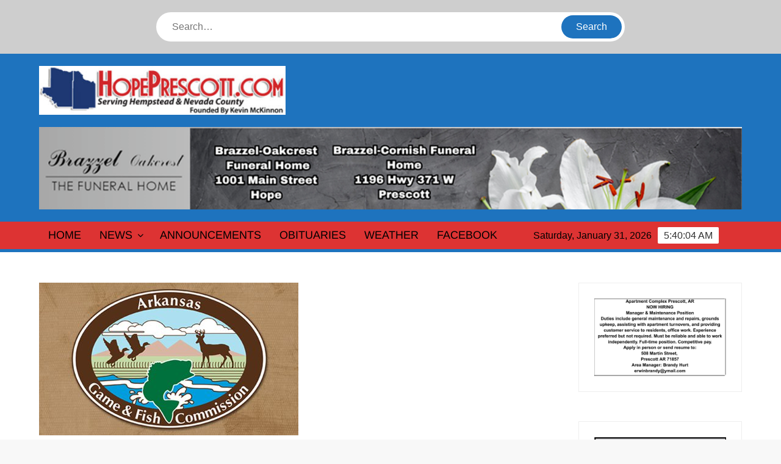

--- FILE ---
content_type: text/html; charset=UTF-8
request_url: https://hopeprescott.com/2020/09/20/arkansas-hunting-and-fishing-week/
body_size: 14894
content:
<!doctype html>
<html lang="en-US">
<head>
	<meta charset="UTF-8">
	<meta name="viewport" content="width=device-width">
	<link rel="profile" href="https://gmpg.org/xfn/11">

	<title>Arkansas Hunting and Fishing Week &#8211; Hope Prescott</title>
			 			 			 			 			 			 			 			 			 			 			 			 <meta name='robots' content='max-image-preview:large' />
<link rel="alternate" type="application/rss+xml" title="Hope Prescott &raquo; Feed" href="https://hopeprescott.com/feed/" />
<link rel="alternate" type="application/rss+xml" title="Hope Prescott &raquo; Comments Feed" href="https://hopeprescott.com/comments/feed/" />
<link rel="alternate" title="oEmbed (JSON)" type="application/json+oembed" href="https://hopeprescott.com/wp-json/oembed/1.0/embed?url=https%3A%2F%2Fhopeprescott.com%2F2020%2F09%2F20%2Farkansas-hunting-and-fishing-week%2F" />
<link rel="alternate" title="oEmbed (XML)" type="text/xml+oembed" href="https://hopeprescott.com/wp-json/oembed/1.0/embed?url=https%3A%2F%2Fhopeprescott.com%2F2020%2F09%2F20%2Farkansas-hunting-and-fishing-week%2F&#038;format=xml" />
<!-- hopeprescott.com is managing ads with Advanced Ads 2.0.16 – https://wpadvancedads.com/ --><script id="hopep-ready">
			window.advanced_ads_ready=function(e,a){a=a||"complete";var d=function(e){return"interactive"===a?"loading"!==e:"complete"===e};d(document.readyState)?e():document.addEventListener("readystatechange",(function(a){d(a.target.readyState)&&e()}),{once:"interactive"===a})},window.advanced_ads_ready_queue=window.advanced_ads_ready_queue||[];		</script>
		<style id='wp-img-auto-sizes-contain-inline-css' type='text/css'>
img:is([sizes=auto i],[sizes^="auto," i]){contain-intrinsic-size:3000px 1500px}
/*# sourceURL=wp-img-auto-sizes-contain-inline-css */
</style>
<style id='wp-emoji-styles-inline-css' type='text/css'>

	img.wp-smiley, img.emoji {
		display: inline !important;
		border: none !important;
		box-shadow: none !important;
		height: 1em !important;
		width: 1em !important;
		margin: 0 0.07em !important;
		vertical-align: -0.1em !important;
		background: none !important;
		padding: 0 !important;
	}
/*# sourceURL=wp-emoji-styles-inline-css */
</style>
<style id='wp-block-library-inline-css' type='text/css'>
:root{--wp-block-synced-color:#7a00df;--wp-block-synced-color--rgb:122,0,223;--wp-bound-block-color:var(--wp-block-synced-color);--wp-editor-canvas-background:#ddd;--wp-admin-theme-color:#007cba;--wp-admin-theme-color--rgb:0,124,186;--wp-admin-theme-color-darker-10:#006ba1;--wp-admin-theme-color-darker-10--rgb:0,107,160.5;--wp-admin-theme-color-darker-20:#005a87;--wp-admin-theme-color-darker-20--rgb:0,90,135;--wp-admin-border-width-focus:2px}@media (min-resolution:192dpi){:root{--wp-admin-border-width-focus:1.5px}}.wp-element-button{cursor:pointer}:root .has-very-light-gray-background-color{background-color:#eee}:root .has-very-dark-gray-background-color{background-color:#313131}:root .has-very-light-gray-color{color:#eee}:root .has-very-dark-gray-color{color:#313131}:root .has-vivid-green-cyan-to-vivid-cyan-blue-gradient-background{background:linear-gradient(135deg,#00d084,#0693e3)}:root .has-purple-crush-gradient-background{background:linear-gradient(135deg,#34e2e4,#4721fb 50%,#ab1dfe)}:root .has-hazy-dawn-gradient-background{background:linear-gradient(135deg,#faaca8,#dad0ec)}:root .has-subdued-olive-gradient-background{background:linear-gradient(135deg,#fafae1,#67a671)}:root .has-atomic-cream-gradient-background{background:linear-gradient(135deg,#fdd79a,#004a59)}:root .has-nightshade-gradient-background{background:linear-gradient(135deg,#330968,#31cdcf)}:root .has-midnight-gradient-background{background:linear-gradient(135deg,#020381,#2874fc)}:root{--wp--preset--font-size--normal:16px;--wp--preset--font-size--huge:42px}.has-regular-font-size{font-size:1em}.has-larger-font-size{font-size:2.625em}.has-normal-font-size{font-size:var(--wp--preset--font-size--normal)}.has-huge-font-size{font-size:var(--wp--preset--font-size--huge)}.has-text-align-center{text-align:center}.has-text-align-left{text-align:left}.has-text-align-right{text-align:right}.has-fit-text{white-space:nowrap!important}#end-resizable-editor-section{display:none}.aligncenter{clear:both}.items-justified-left{justify-content:flex-start}.items-justified-center{justify-content:center}.items-justified-right{justify-content:flex-end}.items-justified-space-between{justify-content:space-between}.screen-reader-text{border:0;clip-path:inset(50%);height:1px;margin:-1px;overflow:hidden;padding:0;position:absolute;width:1px;word-wrap:normal!important}.screen-reader-text:focus{background-color:#ddd;clip-path:none;color:#444;display:block;font-size:1em;height:auto;left:5px;line-height:normal;padding:15px 23px 14px;text-decoration:none;top:5px;width:auto;z-index:100000}html :where(.has-border-color){border-style:solid}html :where([style*=border-top-color]){border-top-style:solid}html :where([style*=border-right-color]){border-right-style:solid}html :where([style*=border-bottom-color]){border-bottom-style:solid}html :where([style*=border-left-color]){border-left-style:solid}html :where([style*=border-width]){border-style:solid}html :where([style*=border-top-width]){border-top-style:solid}html :where([style*=border-right-width]){border-right-style:solid}html :where([style*=border-bottom-width]){border-bottom-style:solid}html :where([style*=border-left-width]){border-left-style:solid}html :where(img[class*=wp-image-]){height:auto;max-width:100%}:where(figure){margin:0 0 1em}html :where(.is-position-sticky){--wp-admin--admin-bar--position-offset:var(--wp-admin--admin-bar--height,0px)}@media screen and (max-width:600px){html :where(.is-position-sticky){--wp-admin--admin-bar--position-offset:0px}}

/*# sourceURL=wp-block-library-inline-css */
</style><style id='global-styles-inline-css' type='text/css'>
:root{--wp--preset--aspect-ratio--square: 1;--wp--preset--aspect-ratio--4-3: 4/3;--wp--preset--aspect-ratio--3-4: 3/4;--wp--preset--aspect-ratio--3-2: 3/2;--wp--preset--aspect-ratio--2-3: 2/3;--wp--preset--aspect-ratio--16-9: 16/9;--wp--preset--aspect-ratio--9-16: 9/16;--wp--preset--color--black: #000000;--wp--preset--color--cyan-bluish-gray: #abb8c3;--wp--preset--color--white: #ffffff;--wp--preset--color--pale-pink: #f78da7;--wp--preset--color--vivid-red: #cf2e2e;--wp--preset--color--luminous-vivid-orange: #ff6900;--wp--preset--color--luminous-vivid-amber: #fcb900;--wp--preset--color--light-green-cyan: #7bdcb5;--wp--preset--color--vivid-green-cyan: #00d084;--wp--preset--color--pale-cyan-blue: #8ed1fc;--wp--preset--color--vivid-cyan-blue: #0693e3;--wp--preset--color--vivid-purple: #9b51e0;--wp--preset--gradient--vivid-cyan-blue-to-vivid-purple: linear-gradient(135deg,rgb(6,147,227) 0%,rgb(155,81,224) 100%);--wp--preset--gradient--light-green-cyan-to-vivid-green-cyan: linear-gradient(135deg,rgb(122,220,180) 0%,rgb(0,208,130) 100%);--wp--preset--gradient--luminous-vivid-amber-to-luminous-vivid-orange: linear-gradient(135deg,rgb(252,185,0) 0%,rgb(255,105,0) 100%);--wp--preset--gradient--luminous-vivid-orange-to-vivid-red: linear-gradient(135deg,rgb(255,105,0) 0%,rgb(207,46,46) 100%);--wp--preset--gradient--very-light-gray-to-cyan-bluish-gray: linear-gradient(135deg,rgb(238,238,238) 0%,rgb(169,184,195) 100%);--wp--preset--gradient--cool-to-warm-spectrum: linear-gradient(135deg,rgb(74,234,220) 0%,rgb(151,120,209) 20%,rgb(207,42,186) 40%,rgb(238,44,130) 60%,rgb(251,105,98) 80%,rgb(254,248,76) 100%);--wp--preset--gradient--blush-light-purple: linear-gradient(135deg,rgb(255,206,236) 0%,rgb(152,150,240) 100%);--wp--preset--gradient--blush-bordeaux: linear-gradient(135deg,rgb(254,205,165) 0%,rgb(254,45,45) 50%,rgb(107,0,62) 100%);--wp--preset--gradient--luminous-dusk: linear-gradient(135deg,rgb(255,203,112) 0%,rgb(199,81,192) 50%,rgb(65,88,208) 100%);--wp--preset--gradient--pale-ocean: linear-gradient(135deg,rgb(255,245,203) 0%,rgb(182,227,212) 50%,rgb(51,167,181) 100%);--wp--preset--gradient--electric-grass: linear-gradient(135deg,rgb(202,248,128) 0%,rgb(113,206,126) 100%);--wp--preset--gradient--midnight: linear-gradient(135deg,rgb(2,3,129) 0%,rgb(40,116,252) 100%);--wp--preset--font-size--small: 13px;--wp--preset--font-size--medium: 20px;--wp--preset--font-size--large: 36px;--wp--preset--font-size--x-large: 42px;--wp--preset--spacing--20: 0.44rem;--wp--preset--spacing--30: 0.67rem;--wp--preset--spacing--40: 1rem;--wp--preset--spacing--50: 1.5rem;--wp--preset--spacing--60: 2.25rem;--wp--preset--spacing--70: 3.38rem;--wp--preset--spacing--80: 5.06rem;--wp--preset--shadow--natural: 6px 6px 9px rgba(0, 0, 0, 0.2);--wp--preset--shadow--deep: 12px 12px 50px rgba(0, 0, 0, 0.4);--wp--preset--shadow--sharp: 6px 6px 0px rgba(0, 0, 0, 0.2);--wp--preset--shadow--outlined: 6px 6px 0px -3px rgb(255, 255, 255), 6px 6px rgb(0, 0, 0);--wp--preset--shadow--crisp: 6px 6px 0px rgb(0, 0, 0);}:where(.is-layout-flex){gap: 0.5em;}:where(.is-layout-grid){gap: 0.5em;}body .is-layout-flex{display: flex;}.is-layout-flex{flex-wrap: wrap;align-items: center;}.is-layout-flex > :is(*, div){margin: 0;}body .is-layout-grid{display: grid;}.is-layout-grid > :is(*, div){margin: 0;}:where(.wp-block-columns.is-layout-flex){gap: 2em;}:where(.wp-block-columns.is-layout-grid){gap: 2em;}:where(.wp-block-post-template.is-layout-flex){gap: 1.25em;}:where(.wp-block-post-template.is-layout-grid){gap: 1.25em;}.has-black-color{color: var(--wp--preset--color--black) !important;}.has-cyan-bluish-gray-color{color: var(--wp--preset--color--cyan-bluish-gray) !important;}.has-white-color{color: var(--wp--preset--color--white) !important;}.has-pale-pink-color{color: var(--wp--preset--color--pale-pink) !important;}.has-vivid-red-color{color: var(--wp--preset--color--vivid-red) !important;}.has-luminous-vivid-orange-color{color: var(--wp--preset--color--luminous-vivid-orange) !important;}.has-luminous-vivid-amber-color{color: var(--wp--preset--color--luminous-vivid-amber) !important;}.has-light-green-cyan-color{color: var(--wp--preset--color--light-green-cyan) !important;}.has-vivid-green-cyan-color{color: var(--wp--preset--color--vivid-green-cyan) !important;}.has-pale-cyan-blue-color{color: var(--wp--preset--color--pale-cyan-blue) !important;}.has-vivid-cyan-blue-color{color: var(--wp--preset--color--vivid-cyan-blue) !important;}.has-vivid-purple-color{color: var(--wp--preset--color--vivid-purple) !important;}.has-black-background-color{background-color: var(--wp--preset--color--black) !important;}.has-cyan-bluish-gray-background-color{background-color: var(--wp--preset--color--cyan-bluish-gray) !important;}.has-white-background-color{background-color: var(--wp--preset--color--white) !important;}.has-pale-pink-background-color{background-color: var(--wp--preset--color--pale-pink) !important;}.has-vivid-red-background-color{background-color: var(--wp--preset--color--vivid-red) !important;}.has-luminous-vivid-orange-background-color{background-color: var(--wp--preset--color--luminous-vivid-orange) !important;}.has-luminous-vivid-amber-background-color{background-color: var(--wp--preset--color--luminous-vivid-amber) !important;}.has-light-green-cyan-background-color{background-color: var(--wp--preset--color--light-green-cyan) !important;}.has-vivid-green-cyan-background-color{background-color: var(--wp--preset--color--vivid-green-cyan) !important;}.has-pale-cyan-blue-background-color{background-color: var(--wp--preset--color--pale-cyan-blue) !important;}.has-vivid-cyan-blue-background-color{background-color: var(--wp--preset--color--vivid-cyan-blue) !important;}.has-vivid-purple-background-color{background-color: var(--wp--preset--color--vivid-purple) !important;}.has-black-border-color{border-color: var(--wp--preset--color--black) !important;}.has-cyan-bluish-gray-border-color{border-color: var(--wp--preset--color--cyan-bluish-gray) !important;}.has-white-border-color{border-color: var(--wp--preset--color--white) !important;}.has-pale-pink-border-color{border-color: var(--wp--preset--color--pale-pink) !important;}.has-vivid-red-border-color{border-color: var(--wp--preset--color--vivid-red) !important;}.has-luminous-vivid-orange-border-color{border-color: var(--wp--preset--color--luminous-vivid-orange) !important;}.has-luminous-vivid-amber-border-color{border-color: var(--wp--preset--color--luminous-vivid-amber) !important;}.has-light-green-cyan-border-color{border-color: var(--wp--preset--color--light-green-cyan) !important;}.has-vivid-green-cyan-border-color{border-color: var(--wp--preset--color--vivid-green-cyan) !important;}.has-pale-cyan-blue-border-color{border-color: var(--wp--preset--color--pale-cyan-blue) !important;}.has-vivid-cyan-blue-border-color{border-color: var(--wp--preset--color--vivid-cyan-blue) !important;}.has-vivid-purple-border-color{border-color: var(--wp--preset--color--vivid-purple) !important;}.has-vivid-cyan-blue-to-vivid-purple-gradient-background{background: var(--wp--preset--gradient--vivid-cyan-blue-to-vivid-purple) !important;}.has-light-green-cyan-to-vivid-green-cyan-gradient-background{background: var(--wp--preset--gradient--light-green-cyan-to-vivid-green-cyan) !important;}.has-luminous-vivid-amber-to-luminous-vivid-orange-gradient-background{background: var(--wp--preset--gradient--luminous-vivid-amber-to-luminous-vivid-orange) !important;}.has-luminous-vivid-orange-to-vivid-red-gradient-background{background: var(--wp--preset--gradient--luminous-vivid-orange-to-vivid-red) !important;}.has-very-light-gray-to-cyan-bluish-gray-gradient-background{background: var(--wp--preset--gradient--very-light-gray-to-cyan-bluish-gray) !important;}.has-cool-to-warm-spectrum-gradient-background{background: var(--wp--preset--gradient--cool-to-warm-spectrum) !important;}.has-blush-light-purple-gradient-background{background: var(--wp--preset--gradient--blush-light-purple) !important;}.has-blush-bordeaux-gradient-background{background: var(--wp--preset--gradient--blush-bordeaux) !important;}.has-luminous-dusk-gradient-background{background: var(--wp--preset--gradient--luminous-dusk) !important;}.has-pale-ocean-gradient-background{background: var(--wp--preset--gradient--pale-ocean) !important;}.has-electric-grass-gradient-background{background: var(--wp--preset--gradient--electric-grass) !important;}.has-midnight-gradient-background{background: var(--wp--preset--gradient--midnight) !important;}.has-small-font-size{font-size: var(--wp--preset--font-size--small) !important;}.has-medium-font-size{font-size: var(--wp--preset--font-size--medium) !important;}.has-large-font-size{font-size: var(--wp--preset--font-size--large) !important;}.has-x-large-font-size{font-size: var(--wp--preset--font-size--x-large) !important;}
/*# sourceURL=global-styles-inline-css */
</style>

<style id='classic-theme-styles-inline-css' type='text/css'>
/*! This file is auto-generated */
.wp-block-button__link{color:#fff;background-color:#32373c;border-radius:9999px;box-shadow:none;text-decoration:none;padding:calc(.667em + 2px) calc(1.333em + 2px);font-size:1.125em}.wp-block-file__button{background:#32373c;color:#fff;text-decoration:none}
/*# sourceURL=/wp-includes/css/classic-themes.min.css */
</style>
<link rel='stylesheet' id='freenews-style-css' href='https://hopeprescott.com/wp-content/themes/freenews/style.css?ver=6.9' type='text/css' media='all' />
<style id='freenews-style-inline-css' type='text/css'>

	/* Body */
	body,
	button,
	input,
	select,
	optgroup,
	textarea {
		font-family: Lato, sans-serif;
	}

	/* Header */
	h1, 
	h2, 
	h3, 
	h4, 
	h5, 
	h6 {
		font-family: Lato, serif;
	}

	/* Site Title */
	.site-title {
		font-family: Lato, sans-serif;
	}

	/* Site Description */
	.site-description {
		font-family: Lato, sans-serif;
	}

	/* Main Nav */
	.main-navigation {
		font-family: Arimo, serif;
	}

	/* Footer Widget Title */
	#colophon .widget-title {
		font-family: Lato, serif;
	}

	/* Widget Latest posts and Image Title */
	#secondary.widget-design .widget_media_image .widget-title,
	.widget-latest-posts .entry-title {
		font-family: Lato, serif;
	}

	/* Post Tags */
	.entry-header .entry-meta .tag-links {
		font-family: Yesteryear, cursive;
	}

	/* Banner Title */
	.slide-title {
		font-family: Lato, sans-serif;
	}

	/* Banner Description */
	.slide-text {
		font-family: Lato, serif;
	}


	/* Body */
	body,
	button,
	input,
	select,
	optgroup,
	textarea {
		font-size: 16px;
	}

	/* Site Title */
	.site-title {
		font-size: 36px;
	}

	/* Site Description */
	.site-description {
		font-size: 15px;
	}

	/* Main Nav */
	.main-navigation ul li a {
	    font-size: 18px;
	}

	/* Sub Menu */
	.main-navigation ul li ul li a {
		font-size: 13px;
	}

	/* Secondary Menu */
	.secondary-navigation ul li a {
	    font-size: 13px;
	}

	/* Scrolling Text */
	.marquee .news-post-title h3 {
		font-size: 14px;
	}

	/* Header Social icon */
	.header-social-menu .social-links-menu li a:before {
		font-size: 15px;
	}

	/* Widget Social icon */
	.menu-social-links-container ul > li a:before {
		font-size: 20px;
	}

	/* Widget Title */
	.widget-title {
	    font-size: 18px;
	}

	/* Footer Widget Title */
	#colophon .widget-title {
		font-size: 18px;
	}

	/* Widget Latest Posts Post Title */
	.widget-latest-posts .entry-title {
		font-size: 13px;
	}

	/* Entry Title */
	.entry-title {
		font-size: 20px;
	}

	/* Highlighted Category Title */
	.highlighted-category-title {
		font-size: 18px;
	}

	/* Banner Content Title */
	.slide-title {
		font-size: 26px;
	}

	/* Banner Content Description */
	.slide-text {
		font-size: 16px;
	}

	/* Blockquote */
	blockquote {
		font-size: 20px;
	}

	/* Footer Info */
	.copyright-area {
		font-size: 14px;
	}

	/* Background Color for FreeNews Pro */

	/* Page ________________________ */
	#page {
		background-color: #ffffff;
	}

	/* Top Scrolling  ________________________ */
	.marquee {
		background-color: #ffffff;
	}

	/* Top Search  ________________________ */
	.header-media-search {
		background-color: #cecece;
	}

	/* Secondary Navigation________________________ */
	.secondary-navigation {
		background-color: #dd3333;
	}

	/* Main Banner________________________ */
	.main-banner,
	.hl-category-inner:after {
		background-color: ;
	}

	/* Main Content________________________ */
	.main-content-area {
		background-color: #000000;
	}

	/* Left Widget Area________________________ */
	.left-widget-area {
		background-color: ;
	}

	/* Right Widget Area________________________ */
	.right-widget-area {
		background-color: ;
	}

	/* Sidebar Widget Title________________________ */
	.right-widget-area .widget-title, 
	#secondary .widget-title {
		background-color: ;
	}

	/* Widget Big Small Category Posts________________________ */
	.widget_big_small_category_posts {
		background-color:  !important;
	}

	/* Footer Widget Section ________________________ */
	.footer-sidebar {
		background-color: ;
	}

	/* Footer End ________________________ */
	.copyright-area {
		background-color: ;
	}

	/* Standard Column Post ________________________ */
	.standard-column-inner {
		background-color:  !important;
	}

	/* Body ________________________ */
	body,
	button,
	input,
	select,
	optgroup,
	textarea {
		color:#000000;
	}

	/* Header ________________________ */
	h1, 
	h2, 
	h3, 
	h4, 
	h5, 
	h6 {
		color:#000000;
	}

	h1 a, 
	h2 a, 
	h3 a, 
	h4 a, 
	h5 a, 
	h6 a {
		color:#000000;
	}

	/* Main nav and clock ________________________ */
	.main-navigation ul li a,
	.clock {
	    color:#000000;
	}

	/* Sub menu ________________________ */
	.main-navigation ul li ul li a {
		color:#000000;
	}

	/* Secondary menu ________________________ */
	.secondary-navigation ul li a {
		color:#000000;
	}

	/* Default widget link and list ________________________ */
	.widget_archive a,
	.widget_categories a,
	.widget_recent_entries a,
	.widget_meta a,
	.widget_recent_comments li,
	.widget_rss li,
	.widget_pages li a,
	.widget_nav_menu li a {
	    color:;
	}

	/* Sidebar/Right Wdget Area Widget Title________________________ */
	.right-widget-area .widget-title, 
	#secondary .widget-title {
		color: ;
	}

	/* Banner Title ________________________ */
	.slide-title a,
	.slide-title {
		color:;
	}

	/* Banner Text ________________________ */
	.slide-text-content {
		color:;
	}

	/* Post Meta ________________________ */
	.author a, 
	.posted-on a, 
	.comments-link a {
		color:;
	}

	/* standard Post Title ________________________ */
	.standard-post-summary .entry-title, 
	.standard-post-summary .entry-title a {
		color:  !important;
	}

	/* Widget Big Small Category Post Text ________________________ */
	.widget_big_small_category_posts .widget-title,
	.big-small-category-post-title, 
	.big-small-category-post-title a,
	.big-small-category-text-content {
		color: !important;
	}

	/* Footer Sub Menu & Copyright ________________________ */
	.copyright-area,
	.footer-menu li a {
		color: ;
	}

	/* Footer Menu ________________________ */
	.footer-menu > li > a {
		color: ;
	}

	/* link and Button ________________________ */
	a,
	.posts-navigation .nav-links .nav-previous,
	.posts-navigation .nav-links .nav-previous a,
	.posts-navigation .nav-links .nav-next,
	.posts-navigation .nav-links .nav-next a,
	.post-navigation .nav-links .nav-previous,
	.post-navigation .nav-links .nav-previous a,
	.post-navigation .nav-links .nav-next,
	.post-navigation .nav-links .nav-next a,
	.pagination .nav-links .page-numbers.current,
	.pagination .nav-links .page-numbers:hover,
	.menu-social-links-container ul > li a:before,
	blockquote:before,
	.marquee .news-post-title:before {
		color: #1e73be;
	}

	.header-social-menu,
	.header-brand,
	.social-links-menu li a,
	button,
	input[type="button"],
	input[type="reset"],
	input[type="submit"],
	.main-navigation ul.sub-menu,
	.main-navigation ul.children,
	.menu-social-links-container ul > li a:hover,
	.right-widget-area .widget-title,
	#secondary .widget-title,
	.posts-holder .post.sticky .entry-content-holder:before,
	.sticky-name,
	.entry-footer .entry-meta span:before,
	.entry-footer .entry-meta .tag-links a:before,
	.left-widget-area .widget-title:before,
	.hl-category-header,
	.hl-category-nav:hover,
	.back-to-top,
	#bbpress-forums #bbp-search-form #bbp_search_submit {
		background-color: #1e73be;
	}

	@media only screen and (max-width: 767px) {
	    .main-navigation ul>li:hover > .dropdown-toggle,
	    .main-navigation ul>li.current-menu-item .dropdown-toggle,
	    .main-navigation ul>li.current-menu-ancestor .dropdown-toggle {
	        background-color: #1e73be;
	    }

	    .main-navigation ul li:hover>a,
		 .main-navigation ul li.current-menu-item>a,
		 .main-navigation ul li.current_page_item>a,
		 .main-navigation ul li.current-menu-ancestor>a  {
			color: #1e73be;
		}

		 .main-navigation ul.sub-menu,
		 .main-navigation ul.children {
			background-color: transparent;
		}
	}

	.flash-news-header {
		background: linear-gradient(-45deg, #1e73be, #EEEEEE, #1e73be, #333333);
		background-size: 400%;
	}

	.main-content-area .widget-title:after,
	#colophon .widget-title:after {
		background: -webkit-linear-gradient(to right,#1e73be,transparent);
		background: linear-gradient(to right,#1e73be,transparent);
	}

	.widget_search .search-submit,
	.post-page-search .search-submit {
		background-color: #1e73be;
		border-color: #1e73be;
	}

	/* Woocommerce ________________________ */
	.woocommerce #respond input#submit, 
	.woocommerce a.button, 
	.woocommerce button.button, 
	.woocommerce input.button,
	.woocommerce #respond input#submit.alt, 
	.woocommerce a.button.alt, 
	.woocommerce button.button.alt, 
	.woocommerce input.button.alt,
	.woocommerce span.onsale {
		background-color: #1e73be;
	}

	.woocommerce div.product p.price, 
	.woocommerce div.product span.price,
	.woocommerce ul.products li.product .price {
		color: #1e73be;
	}
	

	/* Navigation ________________________ */
	#nav-sticker {
		background-color: #dd3333;
	}

	/* Navigation Border________________________ */
	#nav-sticker {
		border-color: #1e73be;
	}

	.main-navigation > ul > li.current-menu-item > a, 
	.main-navigation > ul > li.current_page_item > a, 
	.main-navigation > ul > li.current-menu-ancestor > a {
		background-color: #1e73be;
	}

	@media only screen and (max-width: 768px) {
		.main-navigation > ul > li.current-menu-item > a, 
		.main-navigation > ul > li.current_page_item > a, 
		.main-navigation > ul > li.current-menu-ancestor > a {
			background-color: transparent;
		}
	}

	/* Top Header________________________ */
	.flash-news-header {
		background: linear-gradient(-45deg, #1e73be, #EEEEEE, #1e73be, #333333);
		background-size: 400%;
	}

	.header-social-menu {
		background-color: #1e73be;
	}

	/* Site branding ________________________ */
	.header-brand {
		background-color: #1e73be;
	}
/*# sourceURL=freenews-style-inline-css */
</style>
<link rel='stylesheet' id='font-awesome-css' href='https://hopeprescott.com/wp-content/themes/freenews/assets/library/fontawesome/css/all.min.css?ver=6.9' type='text/css' media='all' />
<link rel='stylesheet' id='freenews-google-fonts-css' href='https://hopeprescott.com/wp-content/fonts/18ddcbefcfa58b7b6eba01045573db13.css' type='text/css' media='all' />
<link rel='stylesheet' id='freenews-style-pro-css' href='https://hopeprescott.com/wp-content/plugins/freenews-pro/inc/css/style-pro.css?ver=6.9' type='text/css' media='all' />
<script type="text/javascript" src="https://hopeprescott.com/wp-includes/js/jquery/jquery.min.js?ver=3.7.1" id="jquery-core-js"></script>
<script type="text/javascript" src="https://hopeprescott.com/wp-includes/js/jquery/jquery-migrate.min.js?ver=3.4.1" id="jquery-migrate-js"></script>
<script type="text/javascript" src="https://hopeprescott.com/wp-content/themes/freenews/assets/js/global.js?ver=1" id="freenews-global-js"></script>
<link rel="https://api.w.org/" href="https://hopeprescott.com/wp-json/" /><link rel="alternate" title="JSON" type="application/json" href="https://hopeprescott.com/wp-json/wp/v2/posts/144281" /><link rel="EditURI" type="application/rsd+xml" title="RSD" href="https://hopeprescott.com/xmlrpc.php?rsd" />
<meta name="generator" content="WordPress 6.9" />
<link rel="canonical" href="https://hopeprescott.com/2020/09/20/arkansas-hunting-and-fishing-week/" />
<link rel='shortlink' href='https://hopeprescott.com/?p=144281' />
		<style type="text/css">
					.site-title a,
			.site-description,
			.has-header-image .site-title a,
			.has-header-image .site-description,
			.has-top-bg-image .site-title a,
			.has-top-bg-image .site-description {
				position: absolute;
				clip: rect(1px, 1px, 1px, 1px);
			}
				</style>
		</head>

<body class="wp-singular post-template-default single single-post postid-144281 single-format-standard wp-custom-logo wp-theme-freenews single-right-sidebar has-sidebar aa-prefix-hopep-">
	<div id="page" class="site">
	<a class="skip-link screen-reader-text" href="#content">Skip to content</a>

	
	<header id="masthead" class="site-header">
		<div id="main-header" class="main-header">
			<div class="navigation-top">
        		<div class="wrap">
            	<div id="site-header-menu" class="site-header-menu">
               	<nav class="main-navigation" aria-label="Primary Menu" role="navigation">
							    <button class="menu-toggle" aria-controls="primary-menu" aria-expanded="false">
        <span class="toggle-text">Menu</span>
        <span class="toggle-bar"></span>
    </button>

    <ul id="primary-menu" class="menu nav-menu"><li id="menu-item-157692" class="menu-item menu-item-type-custom menu-item-object-custom menu-item-home menu-item-157692"><a href="http://hopeprescott.com">Home</a></li>
<li id="menu-item-157693" class="menu-item menu-item-type-taxonomy menu-item-object-category current-post-ancestor current-menu-parent current-post-parent menu-item-has-children menu-item-157693 category-color-8"><a href="https://hopeprescott.com/category/news/">News</a>
<ul class="sub-menu">
	<li id="menu-item-157694" class="menu-item menu-item-type-taxonomy menu-item-object-category menu-item-157694 category-color-4"><a href="https://hopeprescott.com/category/hempstead-county-news/">Hempstead County News</a></li>
	<li id="menu-item-157695" class="menu-item menu-item-type-taxonomy menu-item-object-category menu-item-157695 category-color-7"><a href="https://hopeprescott.com/category/nevada-county-news/">Nevada County News</a></li>
	<li id="menu-item-187281" class="menu-item menu-item-type-taxonomy menu-item-object-category menu-item-187281 category-color-31"><a href="https://hopeprescott.com/category/regional-news/">Regional News</a></li>
</ul>
</li>
<li id="menu-item-185730" class="menu-item menu-item-type-post_type menu-item-object-page menu-item-185730"><a href="https://hopeprescott.com/weekly-announcements/">Announcements</a></li>
<li id="menu-item-157696" class="menu-item menu-item-type-taxonomy menu-item-object-category menu-item-157696 category-color-9"><a href="https://hopeprescott.com/category/obituaries/">Obituaries</a></li>
<li id="menu-item-157704" class="menu-item menu-item-type-custom menu-item-object-custom menu-item-157704"><a href="https://forecast.weather.gov/MapClick.php?lat=33.6675&#038;lon=-93.5968">Weather</a></li>
<li id="menu-item-157702" class="menu-item menu-item-type-custom menu-item-object-custom menu-item-157702"><a href="http://facebook.com/hopeprescottnews">Facebook</a></li>
</ul>						 </nav><!-- #site-navigation -->
           		</div>
        		</div><!-- .wrap -->
			</div><!-- .navigation-top -->
							<div class="header-media-search">

					<div class="search-container">
    <form method="get" class="search" action="https://hopeprescott.com/"> 
        <label for='s' class='screen-reader-text'>Search</label> 
            <input class="search-field" placeholder="Search&hellip;" name="s" type="search"> 
            <input class="search-submit" value="Search" type="submit">
    </form>
</div><!-- .search-container -->
    

				</div><!-- .header-media-search -->
						<div class="main-header-brand">
				<div class="header-brand">
					<div class="wrap">
						<div class="header-brand-content">
							    <div class="site-branding">
        <a href="https://hopeprescott.com/" class="custom-logo-link" rel="home"><img width="455" height="90" src="https://hopeprescott.com/wp-content/uploads/2021/12/cropped-hopeprescottcom_logo_wide-5-201310.jpg" class="custom-logo" alt="Hope Prescott" decoding="async" /></a>        <div class="site-branding-text">

                           <p class="site-title"><a href="https://hopeprescott.com/" rel="home">Hope Prescott</a></p>
                                <p class="site-description">Hope Prescott.com</p>
            
        </div><!-- .site-branding-text -->
    </div><!-- .site-branding -->


							<div class="header-right">
								<div class="header-banner">

									<section class="widget hopep-widget"><a href="https://www.brazzelfuneralhomes.com/" aria-label="Brazzel-Oakcrest-Funeral-Home1400"><img src="https://hopeprescott.com/wp-content/uploads/2024/09/Brazzel-Oakcrest-Funeral-Home1400.png" alt=""  width="1400" height="164"   /></a></section>								</div><!-- .header-banner -->
							</div><!-- .header-right -->
						</div><!-- .header-brand-content -->
					</div><!-- .wrap -->
				</div><!-- .header-brand -->

				<div id="nav-sticker">
					<div class="navigation-top">
						<div class="wrap">
							<div id="site-header-menu" class="site-header-menu">
								<nav id="site-navigation" class="main-navigation" aria-label="Primary Menu">
								    <button class="menu-toggle" aria-controls="primary-menu" aria-expanded="false">
        <span class="toggle-text">Menu</span>
        <span class="toggle-bar"></span>
    </button>

    <ul id="primary-menu" class="menu nav-menu"><li class="menu-item menu-item-type-custom menu-item-object-custom menu-item-home menu-item-157692"><a href="http://hopeprescott.com">Home</a></li>
<li class="menu-item menu-item-type-taxonomy menu-item-object-category current-post-ancestor current-menu-parent current-post-parent menu-item-has-children menu-item-157693 category-color-8"><a href="https://hopeprescott.com/category/news/">News</a>
<ul class="sub-menu">
	<li class="menu-item menu-item-type-taxonomy menu-item-object-category menu-item-157694 category-color-4"><a href="https://hopeprescott.com/category/hempstead-county-news/">Hempstead County News</a></li>
	<li class="menu-item menu-item-type-taxonomy menu-item-object-category menu-item-157695 category-color-7"><a href="https://hopeprescott.com/category/nevada-county-news/">Nevada County News</a></li>
	<li class="menu-item menu-item-type-taxonomy menu-item-object-category menu-item-187281 category-color-31"><a href="https://hopeprescott.com/category/regional-news/">Regional News</a></li>
</ul>
</li>
<li class="menu-item menu-item-type-post_type menu-item-object-page menu-item-185730"><a href="https://hopeprescott.com/weekly-announcements/">Announcements</a></li>
<li class="menu-item menu-item-type-taxonomy menu-item-object-category menu-item-157696 category-color-9"><a href="https://hopeprescott.com/category/obituaries/">Obituaries</a></li>
<li class="menu-item menu-item-type-custom menu-item-object-custom menu-item-157704"><a href="https://forecast.weather.gov/MapClick.php?lat=33.6675&#038;lon=-93.5968">Weather</a></li>
<li class="menu-item menu-item-type-custom menu-item-object-custom menu-item-157702"><a href="http://facebook.com/hopeprescottnews">Facebook</a></li>
</ul>								</nav><!-- #site-navigation -->
            			</div>
        				</div><!-- .wrap -->
     				</div><!-- .navigation-top -->
				<div class="clock"> 
					<div id="time"></div>
					<div id="date">Saturday, January 31, 2026</div>
				</div>
				</div><!-- #nav-sticker -->
							</div><!-- .main-header-brand -->
						
							</div><!-- .main-header -->
	</header><!-- #masthead -->

	<div id="content" class="site-content">
		<div class="site-content-cell">
						<div class="wrap wrap-width">
	<div id="primary" class="content-area">
		<main id="main" class="site-main">

		
<article id="post-144281" class="post-144281 post type-post status-publish format-standard has-post-thumbnail hentry category-featured category-news entry">
	
			<div class="post-thumbnail">
				<img width="425" height="250" src="https://hopeprescott.com/wp-content/uploads/2020/03/agfc-logo.jpg" class="attachment-post-thumbnail size-post-thumbnail wp-post-image" alt="" decoding="async" fetchpriority="high" srcset="https://hopeprescott.com/wp-content/uploads/2020/03/agfc-logo.jpg 425w, https://hopeprescott.com/wp-content/uploads/2020/03/agfc-logo-300x176.jpg 300w" sizes="(max-width: 425px) 100vw, 425px" />			</div><!-- .post-thumbnail -->

		
	<div class="entry-content-holder">
		<header class="entry-header">

		
				<div class="entry-meta">

					
		<span class="cat-links">
		
			<a class="category-color-3" href="https://hopeprescott.com/category/featured/">Featured</a>
		
			<a class="category-color-8" href="https://hopeprescott.com/category/news/">News</a>
				</span>
	
				</div><!-- .entry-meta -->
			<h1 class="entry-title">Arkansas Hunting and Fishing Week</h1>
		<div class="entry-meta">
			<span class="author vcard"> <a class="url fn n" href="https://hopeprescott.com/author/kaqctv/">Randy Zellers AGFC Assistant Chief of Communications</a> </span><span class="posted-on"><a href="https://hopeprescott.com/2020/09/20/arkansas-hunting-and-fishing-week/" rel="bookmark"><time class="entry-date published updated" datetime="2020-09-20T15:47:14-05:00">September 20, 2020</time></a></span>		</div><!-- .entry-meta -->

		
	</header><!-- .entry-header -->

	<div class="entry-content">
		<div class="hopep-before-story" id="hopep-3875086143"><img decoding="async" src="https://hopeprescott.com/wp-content/uploads/2021/12/Tom-Bean.jpg" alt=""  width="120" height="240"   /></div><p>&nbsp;</p>
<p><big><strong>LITTLE ROCK</strong> — Arkansas Game and Fish Commissioners watched a special video at their regularly scheduled meeting last week from Gov. Asa Hutchinson, recognizing this Saturday, September 26th as National Hunting and Fishing Day in Arkansas and proclaiming the week leading up to it as Arkansas Hunting and Fishing Week.</big></p>
<p><big>Now in its 49th year, NHF Day is the largest, most effective grassroots movement ever undertaken to promote outdoor sports and conservation. Celebrated on the fourth Saturday of September, the federally recognized holiday brings together sportsmen and women from across America to celebrate the rich tradition of hunting, sport shooting and fishing through organized local, state and national events aimed at introducing new audiences to the outdoors.</big></p>
<p><big>In the video Hutchinson said, “Arkansans’ love of fishing was evident this year when we saw a significant increase in the number of people who went fishing during the COVID-19 pandemic. … With National Hunting and Fishing Day, we are raising awareness of the importance of our natural resources and the need to conserve them.”</big></p>
<p><big>Commissioners with the Arkansas Game and Fish Commission also unanimously approved $735,444.68 to be transferred to the Arkansas Economic Development Commission’s Division of Rural Services. This represents all fine money collected from wildlife violations in Fiscal Year 2020 and will be given to educators to increase conservation education in Arkansas.</big></p>
<p><big>The Division of Rural Services distributes the fine money through grants for which any teacher, principal or other educator may apply. These grants can enhance learning opportunities for youth, especially in some of the rural areas of Arkansas, where education dollars are at a premium. Grants help promote AGFC programs such as Archery in the Schools, Project WILD and the Arkansas Youth Shooting Sports Program. Many educators also use the grants to fund expenses for conservation-oriented field trips, such as those taken to AGFC nature centers and hatcheries.</big></p>
<p><big>All fine money collected in a county goes back to these education grants for that county. </big></p>
<p><big>Other business included:</big></p>
<ul>
<li><big>Approved an increase in the 2021 Fisheries Division budget of $635,759 for research and management concerning invasive Asian carp in Arkansas.</big></li>
<li><big>Approved the sale of a surplus boat, motor and trailer to the Arkansas Oil and Gas Commission;</big></li>
<li><big>Authorized the following project, which is eligible for Marine Fuel Tax funding:</big></li>
<li><big>Howard County Gilham Lake Road &#8211; This project will repair 9.5 miles of road, culverts    and riprap. The total project is $287,151.02 with $18,901.44 in in-kind coming from the county.</big></li>
</ul>
<div class="tptn_counter" id="tptn_counter_144281"><script type="text/javascript" data-cfasync="false" src="https://hopeprescott.com/?top_ten_id=144281&view_counter=1&_wpnonce=02c6214587"></script></div>
	</div><!-- .entry-content -->

	
		<footer class="entry-footer">
			<div class="entry-meta">

							</div><!-- .entry-meta -->
		</footer><!-- .entry-footer -->
			
		</div><!-- .entry-content-holder -->
</article><!-- #post-144281 -->

	<nav class="navigation post-navigation" aria-label="Posts">
		<h2 class="screen-reader-text">Post navigation</h2>
		<div class="nav-links"><div class="nav-previous"><a href="https://hopeprescott.com/2020/09/19/former-historic-washington-official-named-president-of-national-association/" rel="prev">Former Historic Washington Official Named President of National Association</a></div><div class="nav-next"><a href="https://hopeprescott.com/2020/09/21/elizabeth-nichols/" rel="next">Elizabeth Nichols</a></div></div>
	</nav>
		</main><!-- #main -->
	</div><!-- #primary -->


<aside id="secondary" class="widget-area">
	<section class="widget hopep-widget"><a href="https://hopeprescott.com/wp-content/uploads/2026/01/Job-Posting-1.jpg" aria-label="Job Posting (1)"><img src="https://hopeprescott.com/wp-content/uploads/2026/01/Job-Posting-1.jpg" alt=""  width="350" height="200"   /></a></section><section class="widget hopep-widget"><a href="http://hopeprescott.com/" aria-label="300&#215;250-ad"><img src="https://hopeprescott.com/wp-content/uploads/2020/02/300x250-ad.jpg" alt=""  width="300" height="250"   /></a></section><section id="media_image-9" class="widget widget_media_image"><h2 class="widget-title">Inmate Roster Hempstead County</h2><a href="https://www.hempsteadcountysheriff.org/roster.php"><img width="300" height="171" src="https://hopeprescott.com/wp-content/uploads/2023/10/inmate_roster-300x171-1.png" class="image wp-image-177416  attachment-full size-full" alt="" style="max-width: 100%; height: auto;" decoding="async" loading="lazy" /></a></section><section id="media_image-10" class="widget widget_media_image"><h2 class="widget-title">Inmate Roster Nevada County</h2><a href="https://www.nevadasheriff.org/inmate-roster"><img width="300" height="171" src="https://hopeprescott.com/wp-content/uploads/2023/10/inmate_roster-300x171-1.png" class="image wp-image-177416  attachment-full size-full" alt="" style="max-width: 100%; height: auto;" decoding="async" loading="lazy" /></a></section><section class="widget hopep-widget"><a href="http://hopeprescott.com/" aria-label="300&#215;250-ad"><img src="https://hopeprescott.com/wp-content/uploads/2020/02/300x250-ad.jpg" alt=""  width="300" height="250"   /></a></section><section class="widget hopep-widget"><a href="http://bankofdelight.com" aria-label="Bank-of-Delight-Balloons-Biggest-Little-Bank-in-Arkansas-2014-300&#215;250"><img src="https://hopeprescott.com/wp-content/uploads/2019/11/Bank-of-Delight-Balloons-Biggest-Little-Bank-in-Arkansas-2014-300x250-1.jpg" alt=""  width="300" height="250"   /></a></section></aside><!-- #secondary -->
</div><!-- .wrap .wrap-width-->
		</div><!-- .site-content-cell -->
	</div><!-- #content -->
		<div class="footer-instagram-wrapper">
		</div><!-- .footer-instagram-wrapper -->


	<footer id="colophon" class="site-footer" role="contentinfo">

				
		<div class="copyright-area">
			<div class="wrap">
								<div class="site-info">
					<a href="http://wordpress.org" target="_blank" title="WordPress"><span>Proudly powered by WordPress</span></a> <span class="sep"> | </span> Theme: Hope Prescott <span class="sep"> | </span>  By <a href="https://themefreesia.com/" target="_blank" title="Theme Freesia" ><span>Theme Freesia</span></a> 				</div><!-- .site-info -->
												<div class="footer-right-info">
															</div>
									</div><!-- .wrap -->
		</div><!-- .copyright-area -->
	</footer><!-- #colophon -->
			<button href="#" class="back-to-top" type="button"><i class="fa-solid fa-arrow-up-long"></i>Go Top</button>
	</div><!-- #page -->

<script type="speculationrules">
{"prefetch":[{"source":"document","where":{"and":[{"href_matches":"/*"},{"not":{"href_matches":["/wp-*.php","/wp-admin/*","/wp-content/uploads/*","/wp-content/*","/wp-content/plugins/*","/wp-content/themes/freenews/*","/*\\?(.+)"]}},{"not":{"selector_matches":"a[rel~=\"nofollow\"]"}},{"not":{"selector_matches":".no-prefetch, .no-prefetch a"}}]},"eagerness":"conservative"}]}
</script>
<script type="text/javascript" id="tptn_tracker-js-extra">
/* <![CDATA[ */
var ajax_tptn_tracker = {"ajax_url":"https://hopeprescott.com/","top_ten_id":"144281","top_ten_blog_id":"1","activate_counter":"11","top_ten_debug":"0","tptn_rnd":"1710658403"};
//# sourceURL=tptn_tracker-js-extra
/* ]]> */
</script>
<script type="text/javascript" src="https://hopeprescott.com/wp-content/plugins/top-10/includes/js/top-10-tracker.min.js?ver=4.1.1" id="tptn_tracker-js"></script>
<script type="text/javascript" src="https://hopeprescott.com/wp-content/themes/freenews/assets/js/navigation.min.js?ver=6.9" id="freenews-navigation-js"></script>
<script type="text/javascript" src="https://hopeprescott.com/wp-content/themes/freenews/assets/js/skip-link-focus-fix.js?ver=6.9" id="freenews-skip-link-focus-fix-js"></script>
<script type="text/javascript" src="https://hopeprescott.com/wp-content/themes/freenews/assets/library/sticky-sidebar/ResizeSensor.min.js?ver=6.9" id="ResizeSensor-js"></script>
<script type="text/javascript" src="https://hopeprescott.com/wp-content/themes/freenews/assets/library/sticky-sidebar/theia-sticky-sidebar.min.js?ver=6.9" id="theia-sticky-sidebar-js"></script>
<script type="text/javascript" src="https://hopeprescott.com/wp-content/themes/freenews/assets/library/slick/slick.min.js?ver=6.9" id="slick-js"></script>
<script type="text/javascript" src="https://hopeprescott.com/wp-content/themes/freenews/assets/library/slick/slick-settings.js?ver=6.9" id="freenews-slick-settings-js"></script>
<script type="text/javascript" src="https://hopeprescott.com/wp-content/themes/freenews/assets/library/marquee/jquery.marquee.min.js?ver=6.9" id="marquee-js"></script>
<script type="text/javascript" src="https://hopeprescott.com/wp-content/themes/freenews/assets/library/marquee/marquee-settings.js?ver=6.9" id="freenews-marquee-settings-js"></script>
<script type="text/javascript" src="https://hopeprescott.com/wp-content/plugins/advanced-ads/admin/assets/js/advertisement.js?ver=2.0.16" id="advanced-ads-find-adblocker-js"></script>
<script id="wp-emoji-settings" type="application/json">
{"baseUrl":"https://s.w.org/images/core/emoji/17.0.2/72x72/","ext":".png","svgUrl":"https://s.w.org/images/core/emoji/17.0.2/svg/","svgExt":".svg","source":{"concatemoji":"https://hopeprescott.com/wp-includes/js/wp-emoji-release.min.js?ver=6.9"}}
</script>
<script type="module">
/* <![CDATA[ */
/*! This file is auto-generated */
const a=JSON.parse(document.getElementById("wp-emoji-settings").textContent),o=(window._wpemojiSettings=a,"wpEmojiSettingsSupports"),s=["flag","emoji"];function i(e){try{var t={supportTests:e,timestamp:(new Date).valueOf()};sessionStorage.setItem(o,JSON.stringify(t))}catch(e){}}function c(e,t,n){e.clearRect(0,0,e.canvas.width,e.canvas.height),e.fillText(t,0,0);t=new Uint32Array(e.getImageData(0,0,e.canvas.width,e.canvas.height).data);e.clearRect(0,0,e.canvas.width,e.canvas.height),e.fillText(n,0,0);const a=new Uint32Array(e.getImageData(0,0,e.canvas.width,e.canvas.height).data);return t.every((e,t)=>e===a[t])}function p(e,t){e.clearRect(0,0,e.canvas.width,e.canvas.height),e.fillText(t,0,0);var n=e.getImageData(16,16,1,1);for(let e=0;e<n.data.length;e++)if(0!==n.data[e])return!1;return!0}function u(e,t,n,a){switch(t){case"flag":return n(e,"\ud83c\udff3\ufe0f\u200d\u26a7\ufe0f","\ud83c\udff3\ufe0f\u200b\u26a7\ufe0f")?!1:!n(e,"\ud83c\udde8\ud83c\uddf6","\ud83c\udde8\u200b\ud83c\uddf6")&&!n(e,"\ud83c\udff4\udb40\udc67\udb40\udc62\udb40\udc65\udb40\udc6e\udb40\udc67\udb40\udc7f","\ud83c\udff4\u200b\udb40\udc67\u200b\udb40\udc62\u200b\udb40\udc65\u200b\udb40\udc6e\u200b\udb40\udc67\u200b\udb40\udc7f");case"emoji":return!a(e,"\ud83e\u1fac8")}return!1}function f(e,t,n,a){let r;const o=(r="undefined"!=typeof WorkerGlobalScope&&self instanceof WorkerGlobalScope?new OffscreenCanvas(300,150):document.createElement("canvas")).getContext("2d",{willReadFrequently:!0}),s=(o.textBaseline="top",o.font="600 32px Arial",{});return e.forEach(e=>{s[e]=t(o,e,n,a)}),s}function r(e){var t=document.createElement("script");t.src=e,t.defer=!0,document.head.appendChild(t)}a.supports={everything:!0,everythingExceptFlag:!0},new Promise(t=>{let n=function(){try{var e=JSON.parse(sessionStorage.getItem(o));if("object"==typeof e&&"number"==typeof e.timestamp&&(new Date).valueOf()<e.timestamp+604800&&"object"==typeof e.supportTests)return e.supportTests}catch(e){}return null}();if(!n){if("undefined"!=typeof Worker&&"undefined"!=typeof OffscreenCanvas&&"undefined"!=typeof URL&&URL.createObjectURL&&"undefined"!=typeof Blob)try{var e="postMessage("+f.toString()+"("+[JSON.stringify(s),u.toString(),c.toString(),p.toString()].join(",")+"));",a=new Blob([e],{type:"text/javascript"});const r=new Worker(URL.createObjectURL(a),{name:"wpTestEmojiSupports"});return void(r.onmessage=e=>{i(n=e.data),r.terminate(),t(n)})}catch(e){}i(n=f(s,u,c,p))}t(n)}).then(e=>{for(const n in e)a.supports[n]=e[n],a.supports.everything=a.supports.everything&&a.supports[n],"flag"!==n&&(a.supports.everythingExceptFlag=a.supports.everythingExceptFlag&&a.supports[n]);var t;a.supports.everythingExceptFlag=a.supports.everythingExceptFlag&&!a.supports.flag,a.supports.everything||((t=a.source||{}).concatemoji?r(t.concatemoji):t.wpemoji&&t.twemoji&&(r(t.twemoji),r(t.wpemoji)))});
//# sourceURL=https://hopeprescott.com/wp-includes/js/wp-emoji-loader.min.js
/* ]]> */
</script>
<script>!function(){window.advanced_ads_ready_queue=window.advanced_ads_ready_queue||[],advanced_ads_ready_queue.push=window.advanced_ads_ready;for(var d=0,a=advanced_ads_ready_queue.length;d<a;d++)advanced_ads_ready(advanced_ads_ready_queue[d])}();</script>
</body>
</html>
